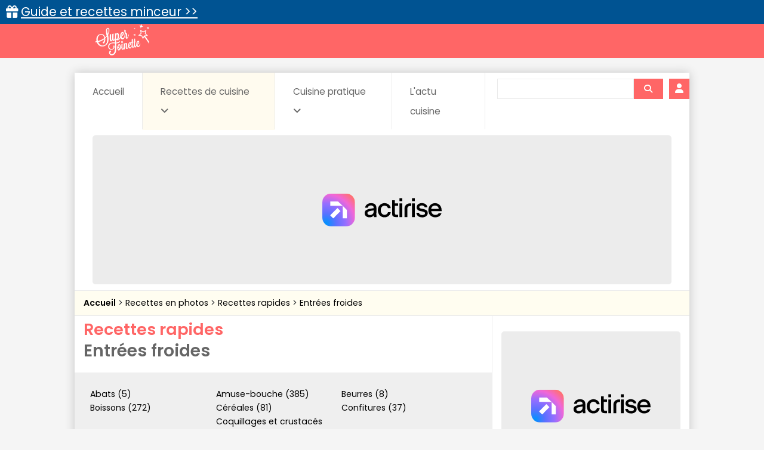

--- FILE ---
content_type: text/html; charset=utf-8
request_url: https://www.supertoinette.com/recettes/136/recettes-recettes-rapides/5814/entrees-froides?page=8
body_size: 11052
content:
<!DOCTYPE html>
<html lang="fr">
<head>
    <meta charset="utf-8">
    <meta http-equiv="content-language" content="fr"/>
    <meta http-equiv="X-UA-Compatible" content="IE=edge">
    <meta name="viewport" content="width=device-width, initial-scale=1">
    <meta name="p:domain_verify" content="1ddadfca6b0c2ee3d4c8fa4f012ba8f9"/>
    <meta name="robots" content="max-image-preview:large">

    <meta name="og:title" content="Recettes rapides et faciles : recettes entrées froides | Supertoinette"/>
<meta name="og:url" content="https://www.supertoinette.com/recettes/136/recettes-recettes-rapides/5814/entrees-froides"/>
    <meta name="og:description" content="Toutes les recettes de cuisine facile de Supertoinette, illustrées pas à pas, testées et garanties délicieuses" />
    <meta name="twitter:description" content="Toutes les recettes de cuisine facile de Supertoinette, illustrées pas à pas, testées et garanties délicieuses" />
<meta name="og:site_name" content="Supertoinette" />
<meta name="twitter:card" content="summary_large_image" />
<meta name="twitter:title" content="Recettes rapides et faciles : recettes entrées froides | Supertoinette" />
<meta name="twitter:site" content="Supertoinette">
<meta name="twitter:app:country" content="FR" />
<meta name="og:locale" content="fr_FR" />
            <meta name="description" content="Toutes les recettes de cuisine facile de Supertoinette, illustrées pas à pas, testées et garanties délicieuses"/>
        <title>Recettes rapides et faciles : recettes entrées froides | Supertoinette</title>

    <link rel="apple-touch-icon" sizes="57x57" href="/img/favicon/apple-icon-57x57.png">
    <link rel="apple-touch-icon" sizes="60x60" href="/img/favicon/apple-icon-60x60.png">
    <link rel="apple-touch-icon" sizes="72x72" href="/img/favicon/apple-icon-72x72.png">
    <link rel="apple-touch-icon" sizes="76x76" href="/img/favicon/apple-icon-76x76.png">
    <link rel="apple-touch-icon" sizes="114x114" href="/img/favicon/apple-icon-114x114.png">
    <link rel="apple-touch-icon" sizes="120x120" href="/img/favicon/apple-icon-120x120.png">
    <link rel="apple-touch-icon" sizes="144x144" href="/img/favicon/apple-icon-144x144.png">
    <link rel="apple-touch-icon" sizes="152x152" href="/img/favicon/apple-icon-152x152.png">
    <link rel="apple-touch-icon" sizes="180x180" href="/img/favicon/apple-icon-180x180.png">
    <link rel="icon" type="image/png" sizes="192x192" href="/img/favicon/android-icon-192x192.png">
    <link rel="icon" type="image/png" sizes="32x32" href="/img/favicon/favicon-32x32.png">
    <link rel="icon" type="image/png" sizes="96x96" href="/img/favicon/favicon-96x96.png">
    <link rel="icon" type="image/png" sizes="16x16" href="/img/favicon/favicon-16x16.png">
    <link rel="manifest" href="/manifest.json">
    <meta name="theme-color" content="#ff6666">

    <script src="/js/st.js?id=3295c37dd7369bd4840bcda333154f86" defer></script>
    <link href="/css/app.css?id=dd48a5ee2d12296a78bf3aa678b307c1" rel="stylesheet">

    <link rel="alternate" type="application/atom+xml" href="https://www.supertoinette.com/articles/actu-cuisine.xml" title="Supertoinette">
    <link rel="alternate" type="application/atom+xml" href="https://www.supertoinette.com/diaporama.xml" title="Supertoinette Diaporama">
    <link rel="alternate" type="application/atom+xml" href="https://www.supertoinette.com/feed.xml" title="Supertoinette">
    <link rel="alternate" type="application/atom+xml" href="https://www.supertoinette.com/trick.xml" title="Supertoinette">

                <meta name="robots" content="noindex, follow">
        <link rel="canonical" href="https://www.supertoinette.com/recettes/136/recettes-recettes-rapides/5814/entrees-froides">
        <script>
        const PAGE_TYPE = 'category';
    </script>
    <link rel="sitemap" type="application/xml" title="Sitemap" href="https://www.supertoinette.com/sitemap.xml">
    <!-- BEGIN FastCMP -->
<script>
  window.FAST_CMP_OPTIONS = {
    publisherName: 'Supertoinette',
    domainUid: '4b5dc894-d20f-5c98-a01a-b9918b5acdf8',
    countryCode: 'FR',
    policyUrl: 'https://www.supertoinette.com/infos/politique-de-protection-des-donnees-personnel',
    displaySynchronous: false,
    bootstrap: { excludedIABVendors: [], excludedGoogleVendors: [] },
    publisherLogo: function (c) { return c.createElement('img', { src: 'https://cdn.tagadamedia.com/media/fr/11/logo-supertoinette-couleur-11631.png', height: '40' }) },     
    translations: {
      fr: {
        buttons: {
          accept: 'Fermer et Accepter',
        }
      },
    },
  };
  (function(){var e={617:function(e){window.FAST_CMP_T0=Date.now();window.FAST_CMP_QUEUE={};window.FAST_CMP_QUEUE_ID=0;function a(){var e=Array.prototype.slice.call(arguments);if(!e.length)return Object.values(window.FAST_CMP_QUEUE);else if("ping"===e[0]){if("function"===typeof e[2])e[2]({cmpLoaded:false,cmpStatus:"stub",apiVersion:"2.0",cmpId:parseInt("388",10)})}else window.FAST_CMP_QUEUE[window.FAST_CMP_QUEUE_ID++]=e}e.exports={name:"light",handler:a}}};var a={};function t(r){var n=a[r];if(void 0!==n)return n.exports;var i=a[r]={exports:{}};e[r](i,i.exports,t);return i.exports}var r={};!function(){var e=t(617);var a="__tcfapiLocator";var r=window;var n=r;var i;function o(){var e=r.document;var t=!!r.frames[a];if(!t)if(e.body){var n=e.createElement("iframe");n.style.cssText="display:none";n.name=a;e.body.appendChild(n)}else setTimeout(o,5);return!t}function s(e){var a="string"===typeof e.data;var t={};if(a)try{t=JSON.parse(e.data)}catch(e){}else t=e.data;var r="object"===typeof t?t.__tcfapiCall:null;if(r)window.__tcfapi(r.command,r.version,(function(t,n){var i={__tcfapiReturn:{returnValue:t,success:n,callId:r.callId}};if(e&&e.source&&e.source.postMessage)e.source.postMessage(a?JSON.stringify(i):i,"*")}),r.parameter)}while(n){try{if(n.frames[a]){i=n;break}}catch(e){}if(n===r.top)break;n=n.parent}if("custom"!==r.FAST_CMP_HANDLER)if(!i){o();r.__tcfapi=e.handler;r.FAST_CMP_HANDLER=e.name;r.addEventListener("message",s,false)}else{r.__tcfapi=e.handler;r.FAST_CMP_HANDLER=e.name}}()})();
</script>
<script src="https://static.fastcmp.com/fast-cmp-stub.js" async="true" data-no-optimize="1"></script>
<!-- END FastCMP -->

<!-- BEGIN Viously -->
<script async id="xieg6Sie" src="https://cdn.viously.com/js/sdk/boot.js"></script>
<!-- END Viously -->

<!-- BEGIN Google Analytics -->
<script async src="https://www.googletagmanager.com/gtag/js?id=G-YT2D1X93LV"></script>
<script>
    window.dataLayer = window.dataLayer || [];
    function gtag(){dataLayer.push(arguments);}
    gtag('js', new Date());
    gtag('config', 'G-YT2D1X93LV');
</script>
<!-- END Google Analytics -->

<!-- BEGIN Actirise desktop -->
<script src="https://www.flashb.id/universal/cf54099b-4b7e-5649-a7a9-587489bc88de.js" async data-cfasync="false"></script>
  <script type="text/javascript" data-cfasync="false">
    window._hbdbrk = window._hbdbrk || [];
    window._hbdbrk.push(['_vars', {
      page_type: (typeof PAGE_TYPE === 'undefined' ? '' : PAGE_TYPE)
    }]);
  </script>
<style type="text/css">
div[data-actirise-slot="top-page"]{
 display: none;
 margin: 10px auto;
}
@media screen and (min-width: 770px){
 div[data-actirise-slot="top-page"].device-desktop{
  display: flex !important;
  width: 100%;
  min-height: 250px;
 }
}
div[data-actirise-slot="aside-desktop-atf"]{
 display: none;
 margin: 10px auto;
}
@media screen and (min-width: 770px){
 div[data-actirise-slot="aside-desktop-atf"].device-desktop{
  display: flex !important;
  width: 100%;
  min-height: 620px;
 }
}
</style>
<!-- END Actirise desktop -->

<!-- BEGIN Taboola (FastCMP) -->
<script>
  window._taboola = window._taboola || [];
  _taboola.push({article:'auto'});
  !function (e, f, u, i) {
    if (!document.getElementById(i)){
      e.async = 1;
      e.setAttribute('data-fast-cmp-src',u);
      e.setAttribute('data-fast-cmp-purposes-consent','1,3');
      e.setAttribute('data-fast-cmp-vendors-consent','42');
      e.id = i;
      f.parentNode.insertBefore(e, f);
    }
  }(document.createElement('script'),
    document.getElementsByTagName('script')[0],
    '//cdn.taboola.com/libtrc/supertoinetteforums/loader.js',
    'tb_loader_script');
  if(window.performance && typeof window.performance.mark == 'function')
  {window.performance.mark('tbl_ic');}
</script>
<!-- END Taboola (FastCMP) -->

<!-- BEGIN Ividence (FastCMP) -->
<script data-fast-cmp-src="https://itm.ivitrack.com/v1/tagadamedia-tag/itm.js" data-fast-cmp-purposes-consent="1,5"></script>
<!-- END Ividence (FastCMP) -->


</head>
<body id="top">


<div id="header-logo">
    <div>
        <a class="logo" href="https://www.supertoinette.com" title="Supertoinette, recettes de cuisine faciles">
            <img src="https://recette.supertoinette.com/logo-st.webp" width="90" height="50" alt="Recettes de cuisine faciles, simples et rapides : Supertoinette"/>
            <span>Supertoinette, recettes de cuisine faciles</span>
        </a>
        <ul>
            <li>
                <a href="#">☰</a>
            </li>
        </ul>
    </div>
</div>

<div id="content-wrapper"> 

    <!-- BEGIN Taboola (FastCMP) -->
<script>
    window._taboola = window._taboola || [];
  _taboola.push({flush: true});
</script>
<!-- END Taboola (FastCMP) -->



    <div id="site-content" class="container"> 
        <div class="lmp_banner">
    <i class="fas fa-gift"></i>
    <a href="https://www.supertoinette.com/form-lmp-sante" target="_blank" >
        Guide et recettes minceur &gt;&gt;
    </a>
</div>

<style>
    div.lmp_banner {
        background: #005392;
        color: #ffffff;
        padding: 5px 25px;
        margin: 0 -15px;
        position: fixed;
        top: 0;
        left: 0;
        right: 0;
        z-index: 11;
        font-size: 1.6em;
    }
    div.lmp_banner a {
        text-decoration: underline;
        color: #ffffff;
    }
    body{
        margin-top: 37px;
    }
    @media (max-width: 767px) {
        body{
            margin-top: 37px;
        }
        a.lmp_banner{
            font-size: 0.9em;
        }
        div#header-logo ul{
            top:48px;
        }
    }
</style>        <div id="main-inner">
            <div id="nav">
    <nav class="navbar navbar-expand-lg" id="page-header">
        <ul class="navbar-nav mr-auto">
            <li class="nav-item"><a href="https://www.supertoinette.com" class="nav-link ">Accueil</a></li>
            <li class="nav-item dropdown">
                <a href="#" class="nav-link active" data-toggle="dropdown">Recettes de cuisine <i class="fas fa-angle-down"></i></a>
                <div class="dropdown-menu">
                    <a class="dropdown-item" href="https://www.supertoinette.com/recettes-cuisine-photos">Recettes en photos</a>
                    <a class="dropdown-item" href="https://www.supertoinette.com/diaporamas-de-recettes-de-cuisine">Diaporamas de recettes</a>
                    <div class="dropdown-divider"></div>
                                            <a class="dropdown-item" href="/recettes/137/recettes-au-micro-ondes">Au micro-ondes</a>
                                            <a class="dropdown-item" href="/recettes/135/recettes-cuisine-dietetique">Cuisine diététique</a>
                                            <a class="dropdown-item" href="/recettes/138/recettes-la-cuisine-des-grand-meres">La cuisine des grand-mères</a>
                                            <a class="dropdown-item" href="/recettes/134/recettes-les-grands-classiques">Les grands classiques</a>
                                            <a class="dropdown-item" href="/recettes/133/recettes-pour-debutants">Pour débutants</a>
                                            <a class="dropdown-item" href="/recettes/7024/recettes-recettes-elaborees">Recettes élaborées</a>
                                            <a class="dropdown-item" href="/recettes/136/recettes-recettes-rapides">Recettes rapides</a>
                                            <a class="dropdown-item" href="/recettes/3472/recettes-recettes-sans-gluten">Recettes sans gluten</a>
                                            <a class="dropdown-item" href="/recettes/66/recettes-recettes-vegetariennes">Recettes végétariennes</a>
                                            <a class="dropdown-item" href="/recettes/72/recettes-automne">Recettes Automne</a>
                                            <a class="dropdown-item" href="/recettes/73/recettes-hiver">Recettes Hiver</a>
                                            <a class="dropdown-item" href="/recettes/71/recettes-printemps">Recettes Printemps</a>
                                            <a class="dropdown-item" href="/recettes/70/recettes-ete">Recettes Été</a>
                                    </div>
            </li>
            <li class="nav-item dropdown" data-skip-responsive="true">
                <a href="#" class="nav-link " data-toggle="dropdown">Cuisine pratique <i class="fas fa-angle-down"></i></a>
                <div class="dropdown-menu">
                    <a class="dropdown-item" href="https://www.supertoinette.com/fiche-cuisine">Fiches de cuisine</a>
                    <a class="dropdown-item" href="https://www.supertoinette.com/trucs-astuces-cuisine">Trucs et astuces</a>
                    <a class="dropdown-item" href="https://www.supertoinette.com/glossaire-cuisine">Glossaire de cuisine</a>
                    <a class="dropdown-item" href="https://www.supertoinette.com/mesures-equivalences-culinaires.html">Mesures et équivalences</a>
                    <a class="dropdown-item" href="https://www.supertoinette.com/accords-mets-vins">Accords mets-vins</a>
                </div>
            </li>
                        <li class="nav-item"><a href="https://www.supertoinette.com/magazine/actu-cuisine" class="nav-link ">L&#039;actu cuisine</a></li>
                        <li>
                <div id="search">
                    <div class="searchbar">
    <form action="https://www.supertoinette.com/liste-recettes">
        <div class="input-group">
            <input type="text" class="form-control" name="q" value="">
            <div class="input-group-append">
                <button type="submit" class="btn btn-sm" aria-label="Rechercher">
                    <i class="fas fa-search"></i>
                </button>
            </div>
        </div>
    </form>
</div>                </div>
            </li>
            <li>
                                    <a href="https://www.supertoinette.com/login" class="btn btn-login"><i class="fa fa-user"></i> <span>Connexion</span></a>
                            </li>
        </ul>
    </nav>
</div>
<div class="clearfix"></div>
            <!-- BEGIN Actirise desktop -->
<div data-actirise-slot="top-page" class="device-desktop ads"></div>
<!-- END Actirise desktop -->



                            <ul id="breadcrumb">
                    <li>
                        <a href="/">
                            <strong>Accueil</strong>
                        </a>
                    </li>
                                            <li>
                            <a href="https://www.supertoinette.com/recettes-cuisine-photos">
                                Recettes en photos
                            </a>
                        </li>
                                            <li>
                            <a href="https://www.supertoinette.com/recettes/136/recettes-recettes-rapides">
                                Recettes rapides
                            </a>
                        </li>
                                            <li>
                            <a href="https://www.supertoinette.com/recettes/136/recettes-recettes-rapides/5814/entrees-froides">
                                Entrées froides
                            </a>
                        </li>
                                    </ul>
            
            <div class="main-inner-col">
                <div class="row">
                        <div class="col-md-9 left pt-2">
        
    <div id="recipeList">

        <h1>Recettes rapides</h1>
                    <h2>Entrées froides</h2>
        
        
                    <div id="recipeAttr" class="mb-3">
                <ul>
                                            <li>
                            <a href="https://www.supertoinette.com/recettes/136/recettes-recettes-rapides/98/abats">
                                Abats (5)
                            </a>
                        </li>
                                            <li>
                            <a href="https://www.supertoinette.com/recettes/136/recettes-recettes-rapides/93/amuse-bouche">
                                Amuse-bouche (385)
                            </a>
                        </li>
                                            <li>
                            <a href="https://www.supertoinette.com/recettes/136/recettes-recettes-rapides/5987/beurres">
                                Beurres (8)
                            </a>
                        </li>
                                            <li>
                            <a href="https://www.supertoinette.com/recettes/136/recettes-recettes-rapides/92/boissons">
                                Boissons (272)
                            </a>
                        </li>
                                            <li>
                            <a href="https://www.supertoinette.com/recettes/136/recettes-recettes-rapides/9776/cereales">
                                Céréales (81)
                            </a>
                        </li>
                                            <li>
                            <a href="https://www.supertoinette.com/recettes/136/recettes-recettes-rapides/105/confitures">
                                Confitures (37)
                            </a>
                        </li>
                                            <li>
                            <a href="https://www.supertoinette.com/recettes/136/recettes-recettes-rapides/104/conserves">
                                Conserves (23)
                            </a>
                        </li>
                                            <li>
                            <a href="https://www.supertoinette.com/recettes/136/recettes-recettes-rapides/6014/coquillages-et-crustaces">
                                Coquillages et crustacés (128)
                            </a>
                        </li>
                                            <li>
                            <a href="https://www.supertoinette.com/recettes/136/recettes-recettes-rapides/5988/coulis">
                                Coulis (14)
                            </a>
                        </li>
                                            <li>
                            <a href="https://www.supertoinette.com/recettes/136/recettes-recettes-rapides/107/desserts">
                                Desserts (2506)
                            </a>
                        </li>
                                            <li>
                            <a href="https://www.supertoinette.com/recettes/136/recettes-recettes-rapides/108/entrees-salades">
                                Entrées &amp; salades (678)
                            </a>
                        </li>
                                            <li>
                            <a href="https://www.supertoinette.com/recettes/136/recettes-recettes-rapides/5815/entrees-chaudes">
                                Entrées chaudes (860)
                            </a>
                        </li>
                                            <li>
                            <a href="https://www.supertoinette.com/recettes/136/recettes-recettes-rapides/5814/entrees-froides">
                                Entrées froides (373)
                            </a>
                        </li>
                                            <li>
                            <a href="https://www.supertoinette.com/recettes/136/recettes-recettes-rapides/102/fromages">
                                Fromages (205)
                            </a>
                        </li>
                                            <li>
                            <a href="https://www.supertoinette.com/recettes/136/recettes-recettes-rapides/100/legumes">
                                Légumes (1307)
                            </a>
                        </li>
                                            <li>
                            <a href="https://www.supertoinette.com/recettes/136/recettes-recettes-rapides/103/oeufs">
                                Oeufs  (198)
                            </a>
                        </li>
                                            <li>
                            <a href="https://www.supertoinette.com/recettes/136/recettes-recettes-rapides/106/pains-pates">
                                Pains &amp; pâtes (267)
                            </a>
                        </li>
                                            <li>
                            <a href="https://www.supertoinette.com/recettes/136/recettes-recettes-rapides/101/pates-alimentaires">
                                Pâtes alimentaires (340)
                            </a>
                        </li>
                                            <li>
                            <a href="https://www.supertoinette.com/recettes/136/recettes-recettes-rapides/95/poissons">
                                Poissons (476)
                            </a>
                        </li>
                                            <li>
                            <a href="https://www.supertoinette.com/recettes/136/recettes-recettes-rapides/10309/salees">
                                salées (19)
                            </a>
                        </li>
                                            <li>
                            <a href="https://www.supertoinette.com/recettes/136/recettes-recettes-rapides/94/sauces">
                                Sauces (215)
                            </a>
                        </li>
                                            <li>
                            <a href="https://www.supertoinette.com/recettes/136/recettes-recettes-rapides/91/soupes-potages">
                                Soupes &amp; potages (309)
                            </a>
                        </li>
                                            <li>
                            <a href="https://www.supertoinette.com/recettes/136/recettes-recettes-rapides/10310/sucrees">
                                sucrées (7)
                            </a>
                        </li>
                                            <li>
                            <a href="https://www.supertoinette.com/recettes/136/recettes-recettes-rapides/6355/viandes">
                                Viandes (763)
                            </a>
                        </li>
                                            <li>
                            <a href="https://www.supertoinette.com/recettes/136/recettes-recettes-rapides/9130/vins-et-alcools">
                                Vins et Alcools (5)
                            </a>
                        </li>
                                            <li>
                            <a href="https://www.supertoinette.com/recettes/136/recettes-recettes-rapides/99/volailles-et-gibiers">
                                Volailles et gibiers (230)
                            </a>
                        </li>
                                    </ul>
            </div>
        
                                    <div class="row mb-4">
                    <div class="col-md-5">
                        <a href="https://www.supertoinette.com/recette/4575/tartines-de-fromage-frais-a-la-figue-et-au-miel.html">
                            <picture>
            <source type="image/webp"
                    srcset="https://recette.supertoinette.com/new/2018-07/tartines-fromage-figue-miel-3cyg-400.webp"
                    media="(max-width: 479px)" />
            <source type="image/webp"
                    srcset="https://recette.supertoinette.com/new/2018-07/tartines-fromage-figue-miel-3cyg-800.webp"
                    media="(min-width: 480px)" />
            <img class="b-lazy img-fluid w-100 mb-2 mb-md-0" data-src="https://recette.supertoinette.com/new/2018-07/tartines-fromage-figue-miel-3cyg-800.webp" alt="Tartines de fromage frais à la figue et au miel" width="800" height="457" />
        </picture>
                        </a>
                    </div>
                    <div class="col-md-7 pl-md-0">
                        <h3><a href="https://www.supertoinette.com/recette/4575/tartines-de-fromage-frais-a-la-figue-et-au-miel.html">Tartines de fromage frais à la figue et au miel</a></h3>
                        <p class="mb-1">Des tartines sucrées salées pour une entrée savoureuse. </p>
                        <ul class="list-inline recipeProp">
                            <li class="list-inline-item p-0"><i class="fas fa-utensils"></i> Recette facile</li>
                            <li class="list-inline-item p-0"><i class="far fa-clock"></i> Temps total : 15 min</li>
                        </ul>
                    </div>
                </div>
                            <div class="row mb-4">
                    <div class="col-md-5">
                        <a href="https://www.supertoinette.com/recette/4574/taboule-aux-legumes.html">
                            <picture>
            <source type="image/webp"
                    srcset="https://recette.supertoinette.com/new/2018-07/taboule-legumes-7fln-400.webp"
                    media="(max-width: 479px)" />
            <source type="image/webp"
                    srcset="https://recette.supertoinette.com/new/2018-07/taboule-legumes-7fln-800.webp"
                    media="(min-width: 480px)" />
            <img class="b-lazy img-fluid w-100 mb-2 mb-md-0" data-src="https://recette.supertoinette.com/new/2018-07/taboule-legumes-7fln-800.webp" alt="Taboulé aux légumes" width="800" height="457" />
        </picture>
                        </a>
                    </div>
                    <div class="col-md-7 pl-md-0">
                        <h3><a href="https://www.supertoinette.com/recette/4574/taboule-aux-legumes.html">Taboulé aux légumes</a></h3>
                        <p class="mb-1">Un taboulé avec de bons légumes d&#039;été !</p>
                        <ul class="list-inline recipeProp">
                            <li class="list-inline-item p-0"><i class="fas fa-utensils"></i> Recette facile</li>
                            <li class="list-inline-item p-0"><i class="far fa-clock"></i> Temps total : 20 min</li>
                        </ul>
                    </div>
                </div>
                            <div class="row mb-4">
                    <div class="col-md-5">
                        <a href="https://www.supertoinette.com/recette/4573/salade-de-concombre-au-yaourt.html">
                            <picture>
            <source type="image/webp"
                    srcset="https://recette.supertoinette.com/new/2018-07/salade-concombre-yaourt-fskl-400.webp"
                    media="(max-width: 479px)" />
            <source type="image/webp"
                    srcset="https://recette.supertoinette.com/new/2018-07/salade-concombre-yaourt-fskl-800.webp"
                    media="(min-width: 480px)" />
            <img class="b-lazy img-fluid w-100 mb-2 mb-md-0" data-src="https://recette.supertoinette.com/new/2018-07/salade-concombre-yaourt-fskl-800.webp" alt="Salade de concombre au yaourt" width="800" height="457" />
        </picture>
                        </a>
                    </div>
                    <div class="col-md-7 pl-md-0">
                        <h3><a href="https://www.supertoinette.com/recette/4573/salade-de-concombre-au-yaourt.html">Salade de concombre au yaourt</a></h3>
                        <p class="mb-1">Une entrée fraîche pour un repas d&#039;été léger. </p>
                        <ul class="list-inline recipeProp">
                            <li class="list-inline-item p-0"><i class="fas fa-utensils"></i> Recette facile</li>
                            <li class="list-inline-item p-0"><i class="far fa-clock"></i> Temps total : 10 min</li>
                        </ul>
                    </div>
                </div>
                            <div class="row mb-4">
                    <div class="col-md-5">
                        <a href="https://www.supertoinette.com/recette/4567/gaspacho-de-tomates-et-fraises.html">
                            <picture>
            <source type="image/webp"
                    srcset="https://recette.supertoinette.com/new/2018-07/gaspachotomatefraise-mjmh-400.webp"
                    media="(max-width: 479px)" />
            <source type="image/webp"
                    srcset="https://recette.supertoinette.com/new/2018-07/gaspachotomatefraise-mjmh-800.webp"
                    media="(min-width: 480px)" />
            <img class="b-lazy img-fluid w-100 mb-2 mb-md-0" data-src="https://recette.supertoinette.com/new/2018-07/gaspachotomatefraise-mjmh-800.webp" alt="Gaspacho de tomates et fraises" width="800" height="457" />
        </picture>
                        </a>
                    </div>
                    <div class="col-md-7 pl-md-0">
                        <h3><a href="https://www.supertoinette.com/recette/4567/gaspacho-de-tomates-et-fraises.html">Gaspacho de tomates et fraises</a></h3>
                        <p class="mb-1">Une recette rafraîchissante !</p>
                        <ul class="list-inline recipeProp">
                            <li class="list-inline-item p-0"><i class="fas fa-utensils"></i> Recette facile</li>
                            <li class="list-inline-item p-0"><i class="far fa-clock"></i> Temps total : 20 min</li>
                        </ul>
                    </div>
                </div>
                            <div class="row mb-4">
                    <div class="col-md-5">
                        <a href="https://www.supertoinette.com/recette/4562/peches-au-thon.html">
                            <picture>
            <source type="image/webp"
                    srcset="https://recette.supertoinette.com/new/2018-07/pechesthon-wvme-400.webp"
                    media="(max-width: 479px)" />
            <source type="image/webp"
                    srcset="https://recette.supertoinette.com/new/2018-07/pechesthon-wvme-800.webp"
                    media="(min-width: 480px)" />
            <img class="b-lazy img-fluid w-100 mb-2 mb-md-0" data-src="https://recette.supertoinette.com/new/2018-07/pechesthon-wvme-800.webp" alt="Pêches au thon" width="800" height="457" />
        </picture>
                        </a>
                    </div>
                    <div class="col-md-7 pl-md-0">
                        <h3><a href="https://www.supertoinette.com/recette/4562/peches-au-thon.html">Pêches au thon</a></h3>
                        <p class="mb-1">Une entrée originale mais si rafraîchissante !</p>
                        <ul class="list-inline recipeProp">
                            <li class="list-inline-item p-0"><i class="fas fa-utensils"></i> Recette facile</li>
                            <li class="list-inline-item p-0"><i class="far fa-clock"></i> Temps total : 30 min</li>
                        </ul>
                    </div>
                </div>
                            <div class="row mb-4">
                    <div class="col-md-5">
                        <a href="https://www.supertoinette.com/recette/4549/taboule-au-poulet-et-poivrons.html">
                            <picture>
            <source type="image/webp"
                    srcset="https://recette.supertoinette.com/new/2018-07/couscouspouletpoivrons-g4cs-400.webp"
                    media="(max-width: 479px)" />
            <source type="image/webp"
                    srcset="https://recette.supertoinette.com/new/2018-07/couscouspouletpoivrons-g4cs-800.webp"
                    media="(min-width: 480px)" />
            <img class="b-lazy img-fluid w-100 mb-2 mb-md-0" data-src="https://recette.supertoinette.com/new/2018-07/couscouspouletpoivrons-g4cs-800.webp" alt="Taboulé au poulet et poivrons" width="800" height="457" />
        </picture>
                        </a>
                    </div>
                    <div class="col-md-7 pl-md-0">
                        <h3><a href="https://www.supertoinette.com/recette/4549/taboule-au-poulet-et-poivrons.html">Taboulé au poulet et poivrons</a></h3>
                        <p class="mb-1">Mettez vos ingrédients préférés dans le taboulé !</p>
                        <ul class="list-inline recipeProp">
                            <li class="list-inline-item p-0"><i class="fas fa-utensils"></i> Recette facile</li>
                            <li class="list-inline-item p-0"><i class="far fa-clock"></i> Temps total : 35 min</li>
                        </ul>
                    </div>
                </div>
                            <div class="row mb-4">
                    <div class="col-md-5">
                        <a href="https://www.supertoinette.com/recette/4538/tartare-d-avocat-et-tomate.html">
                            <picture>
            <source type="image/webp"
                    srcset="https://recette.supertoinette.com/new/2018-07/tartaretomateavocat-xubv-400.webp"
                    media="(max-width: 479px)" />
            <source type="image/webp"
                    srcset="https://recette.supertoinette.com/new/2018-07/tartaretomateavocat-xubv-800.webp"
                    media="(min-width: 480px)" />
            <img class="b-lazy img-fluid w-100 mb-2 mb-md-0" data-src="https://recette.supertoinette.com/new/2018-07/tartaretomateavocat-xubv-800.webp" alt="Tartare d'avocat et tomate" width="800" height="457" />
        </picture>
                        </a>
                    </div>
                    <div class="col-md-7 pl-md-0">
                        <h3><a href="https://www.supertoinette.com/recette/4538/tartare-d-avocat-et-tomate.html">Tartare d&#039;avocat et tomate</a></h3>
                        <p class="mb-1">Un tartare de fruits original !</p>
                        <ul class="list-inline recipeProp">
                            <li class="list-inline-item p-0"><i class="fas fa-utensils"></i> Recette facile</li>
                            <li class="list-inline-item p-0"><i class="far fa-clock"></i> Temps total : 31 min</li>
                        </ul>
                    </div>
                </div>
                            <div class="row mb-4">
                    <div class="col-md-5">
                        <a href="https://www.supertoinette.com/recette/4535/gaspacho-de-melon.html">
                            <picture>
            <source type="image/webp"
                    srcset="https://recette.supertoinette.com/new/2018-07/gaspachomelon-bewk-400.webp"
                    media="(max-width: 479px)" />
            <source type="image/webp"
                    srcset="https://recette.supertoinette.com/new/2018-07/gaspachomelon-bewk-800.webp"
                    media="(min-width: 480px)" />
            <img class="b-lazy img-fluid w-100 mb-2 mb-md-0" data-src="https://recette.supertoinette.com/new/2018-07/gaspachomelon-bewk-800.webp" alt="Gaspacho de melon" width="800" height="457" />
        </picture>
                        </a>
                    </div>
                    <div class="col-md-7 pl-md-0">
                        <h3><a href="https://www.supertoinette.com/recette/4535/gaspacho-de-melon.html">Gaspacho de melon</a></h3>
                        <p class="mb-1">Laissez-vous tenter par un succulent gaspacho !</p>
                        <ul class="list-inline recipeProp">
                            <li class="list-inline-item p-0"><i class="fas fa-utensils"></i> Recette facile</li>
                            <li class="list-inline-item p-0"><i class="far fa-clock"></i> Temps total : 5 min</li>
                        </ul>
                    </div>
                </div>
                            <div class="row mb-4">
                    <div class="col-md-5">
                        <a href="https://www.supertoinette.com/recette/4521/brochettes-de-melon-au-jambon-cru.html">
                            <picture>
            <source type="image/webp"
                    srcset="https://recette.supertoinette.com/new/2018-07/brochettes-melon-jambon-cru-sxzm-400.webp"
                    media="(max-width: 479px)" />
            <source type="image/webp"
                    srcset="https://recette.supertoinette.com/new/2018-07/brochettes-melon-jambon-cru-sxzm-800.webp"
                    media="(min-width: 480px)" />
            <img class="b-lazy img-fluid w-100 mb-2 mb-md-0" data-src="https://recette.supertoinette.com/new/2018-07/brochettes-melon-jambon-cru-sxzm-800.webp" alt="Brochettes de melon au jambon cru" width="800" height="457" />
        </picture>
                        </a>
                    </div>
                    <div class="col-md-7 pl-md-0">
                        <h3><a href="https://www.supertoinette.com/recette/4521/brochettes-de-melon-au-jambon-cru.html">Brochettes de melon au jambon cru</a></h3>
                        <p class="mb-1">De petites brochettes rafraîchissantes idéales pour l&#039;apéritif.</p>
                        <ul class="list-inline recipeProp">
                            <li class="list-inline-item p-0"><i class="fas fa-utensils"></i> Recette facile</li>
                            <li class="list-inline-item p-0"><i class="far fa-clock"></i> Temps total : 5 min</li>
                        </ul>
                    </div>
                </div>
                            <div class="row mb-4">
                    <div class="col-md-5">
                        <a href="https://www.supertoinette.com/recette/4508/salade-d-avocat-tomates-cerise-et-mozzarella.html">
                            <picture>
            <source type="image/webp"
                    srcset="https://recette.supertoinette.com/new/2018-07/saladeavocattomatemozza-8bxh-400.webp"
                    media="(max-width: 479px)" />
            <source type="image/webp"
                    srcset="https://recette.supertoinette.com/new/2018-07/saladeavocattomatemozza-8bxh-800.webp"
                    media="(min-width: 480px)" />
            <img class="b-lazy img-fluid w-100 mb-2 mb-md-0" data-src="https://recette.supertoinette.com/new/2018-07/saladeavocattomatemozza-8bxh-800.webp" alt="Salade d'avocat, tomates cerise et mozzarella" width="800" height="457" />
        </picture>
                        </a>
                    </div>
                    <div class="col-md-7 pl-md-0">
                        <h3><a href="https://www.supertoinette.com/recette/4508/salade-d-avocat-tomates-cerise-et-mozzarella.html">Salade d&#039;avocat, tomates cerise et mozzarella</a></h3>
                        <p class="mb-1">Une petite salade ultra fraîche !</p>
                        <ul class="list-inline recipeProp">
                            <li class="list-inline-item p-0"><i class="fas fa-utensils"></i> Recette facile</li>
                            <li class="list-inline-item p-0"><i class="far fa-clock"></i> Temps total : 15 min</li>
                        </ul>
                    </div>
                </div>
                            <div class="row mb-4">
                    <div class="col-md-5">
                        <a href="https://www.supertoinette.com/recette/4500/salade-de-lentilles-et-crudites.html">
                            <picture>
            <source type="image/webp"
                    srcset="https://recette.supertoinette.com/new/2018-07/saladelentilleslegumes-ikdz-400.webp"
                    media="(max-width: 479px)" />
            <source type="image/webp"
                    srcset="https://recette.supertoinette.com/new/2018-07/saladelentilleslegumes-ikdz-800.webp"
                    media="(min-width: 480px)" />
            <img class="b-lazy img-fluid w-100 mb-2 mb-md-0" data-src="https://recette.supertoinette.com/new/2018-07/saladelentilleslegumes-ikdz-800.webp" alt="Salade de lentilles et crudités" width="800" height="457" />
        </picture>
                        </a>
                    </div>
                    <div class="col-md-7 pl-md-0">
                        <h3><a href="https://www.supertoinette.com/recette/4500/salade-de-lentilles-et-crudites.html">Salade de lentilles et crudités</a></h3>
                        <p class="mb-1">Une petite salade healthy à déguster en entrée !</p>
                        <ul class="list-inline recipeProp">
                            <li class="list-inline-item p-0"><i class="fas fa-utensils"></i> Recette facile</li>
                            <li class="list-inline-item p-0"><i class="far fa-clock"></i> Temps total : 45 min</li>
                        </ul>
                    </div>
                </div>
                            <div class="row mb-4">
                    <div class="col-md-5">
                        <a href="https://www.supertoinette.com/recette/4577/toasts-de-foie-gras-et-figue-fraiche.html">
                            <picture>
            <source type="image/webp"
                    srcset="https://recette.supertoinette.com/new/2018-07/toasts-foie-gras-figue-mwvx-400.webp"
                    media="(max-width: 479px)" />
            <source type="image/webp"
                    srcset="https://recette.supertoinette.com/new/2018-07/toasts-foie-gras-figue-mwvx-800.webp"
                    media="(min-width: 480px)" />
            <img class="b-lazy img-fluid w-100 mb-2 mb-md-0" data-src="https://recette.supertoinette.com/new/2018-07/toasts-foie-gras-figue-mwvx-800.webp" alt="Toasts de foie gras et figue fraîche" width="800" height="457" />
        </picture>
                        </a>
                    </div>
                    <div class="col-md-7 pl-md-0">
                        <h3><a href="https://www.supertoinette.com/recette/4577/toasts-de-foie-gras-et-figue-fraiche.html">Toasts de foie gras et figue fraîche</a></h3>
                        <p class="mb-1">Le mariage du foie gras et de la figue sur de délicieux toasts ! </p>
                        <ul class="list-inline recipeProp">
                            <li class="list-inline-item p-0"><i class="fas fa-utensils"></i> Recette facile</li>
                            <li class="list-inline-item p-0"><i class="far fa-clock"></i> Temps total : 15 min</li>
                        </ul>
                    </div>
                </div>
                            <div class="row mb-4">
                    <div class="col-md-5">
                        <a href="https://www.supertoinette.com/recette/4445/tartare-de-concombre-et-saumon-fume.html">
                            <picture>
            <source type="image/webp"
                    srcset="https://recette.supertoinette.com/new/2018-06/saumonconcombretartare-5urc-400.webp"
                    media="(max-width: 479px)" />
            <source type="image/webp"
                    srcset="https://recette.supertoinette.com/new/2018-06/saumonconcombretartare-5urc-800.webp"
                    media="(min-width: 480px)" />
            <img class="b-lazy img-fluid w-100 mb-2 mb-md-0" data-src="https://recette.supertoinette.com/new/2018-06/saumonconcombretartare-5urc-800.webp" alt="Tartare de concombre et saumon fumé" width="800" height="457" />
        </picture>
                        </a>
                    </div>
                    <div class="col-md-7 pl-md-0">
                        <h3><a href="https://www.supertoinette.com/recette/4445/tartare-de-concombre-et-saumon-fume.html">Tartare de concombre et saumon fumé</a></h3>
                        <p class="mb-1">Un tartare fraîcheur comme on les aime !</p>
                        <ul class="list-inline recipeProp">
                            <li class="list-inline-item p-0"><i class="fas fa-utensils"></i> Recette facile</li>
                            <li class="list-inline-item p-0"><i class="far fa-clock"></i> Temps total : 1 h 30 min</li>
                        </ul>
                    </div>
                </div>
                            <div class="row mb-4">
                    <div class="col-md-5">
                        <a href="https://www.supertoinette.com/recette/4438/croquettes-de-chou-fleur-au-parmesan.html">
                            <picture>
            <source type="image/webp"
                    srcset="https://recette.supertoinette.com/new/2018-06/croquetteschoufleurparmesan-boxe-400.webp"
                    media="(max-width: 479px)" />
            <source type="image/webp"
                    srcset="https://recette.supertoinette.com/new/2018-06/croquetteschoufleurparmesan-boxe-800.webp"
                    media="(min-width: 480px)" />
            <img class="b-lazy img-fluid w-100 mb-2 mb-md-0" data-src="https://recette.supertoinette.com/new/2018-06/croquetteschoufleurparmesan-boxe-800.webp" alt="Croquettes de chou-fleur au parmesan" width="800" height="457" />
        </picture>
                        </a>
                    </div>
                    <div class="col-md-7 pl-md-0">
                        <h3><a href="https://www.supertoinette.com/recette/4438/croquettes-de-chou-fleur-au-parmesan.html">Croquettes de chou-fleur au parmesan</a></h3>
                        <p class="mb-1">Des croquettes faciles à réaliser !</p>
                        <ul class="list-inline recipeProp">
                            <li class="list-inline-item p-0"><i class="fas fa-utensils"></i> Recette facile</li>
                            <li class="list-inline-item p-0"><i class="far fa-clock"></i> Temps total : 60 min</li>
                        </ul>
                    </div>
                </div>
                            <div class="row mb-4">
                    <div class="col-md-5">
                        <a href="https://www.supertoinette.com/recette/4415/tartine-a-l-avocat-et-au-saumon.html">
                            <picture>
            <source type="image/webp"
                    srcset="https://recette.supertoinette.com/new/2018-06/tartineavocatsaumonoignon-jn5j-400.webp"
                    media="(max-width: 479px)" />
            <source type="image/webp"
                    srcset="https://recette.supertoinette.com/new/2018-06/tartineavocatsaumonoignon-jn5j-800.webp"
                    media="(min-width: 480px)" />
            <img class="b-lazy img-fluid w-100 mb-2 mb-md-0" data-src="https://recette.supertoinette.com/new/2018-06/tartineavocatsaumonoignon-jn5j-800.webp" alt="Tartine à l'avocat et au saumon" width="800" height="457" />
        </picture>
                        </a>
                    </div>
                    <div class="col-md-7 pl-md-0">
                        <h3><a href="https://www.supertoinette.com/recette/4415/tartine-a-l-avocat-et-au-saumon.html">Tartine à l&#039;avocat et au saumon</a></h3>
                        <p class="mb-1">Une tartine pleine de fraîcheur !</p>
                        <ul class="list-inline recipeProp">
                            <li class="list-inline-item p-0"><i class="fas fa-utensils"></i> Recette facile</li>
                            <li class="list-inline-item p-0"><i class="far fa-clock"></i> Temps total : 10 min</li>
                        </ul>
                    </div>
                </div>
                            <div class="row mb-4">
                    <div class="col-md-5">
                        <a href="https://www.supertoinette.com/recette/4390/carpaccio-de-saint-jacques-au-citron-vert.html">
                            <picture>
            <source type="image/webp"
                    srcset="https://recette.supertoinette.com/new/2018-06/carpacciostjacques-stiq-400.webp"
                    media="(max-width: 479px)" />
            <source type="image/webp"
                    srcset="https://recette.supertoinette.com/new/2018-06/carpacciostjacques-stiq-800.webp"
                    media="(min-width: 480px)" />
            <img class="b-lazy img-fluid w-100 mb-2 mb-md-0" data-src="https://recette.supertoinette.com/new/2018-06/carpacciostjacques-stiq-800.webp" alt="Carpaccio de Saint-Jacques au citron vert" width="800" height="457" />
        </picture>
                        </a>
                    </div>
                    <div class="col-md-7 pl-md-0">
                        <h3><a href="https://www.supertoinette.com/recette/4390/carpaccio-de-saint-jacques-au-citron-vert.html">Carpaccio de Saint-Jacques au citron vert</a></h3>
                        <p class="mb-1">Un délice !</p>
                        <ul class="list-inline recipeProp">
                            <li class="list-inline-item p-0"><i class="fas fa-utensils"></i> Recette facile</li>
                            <li class="list-inline-item p-0"><i class="far fa-clock"></i> Temps total : 20 min</li>
                        </ul>
                    </div>
                </div>
                            <div class="row mb-4">
                    <div class="col-md-5">
                        <a href="https://www.supertoinette.com/recette/4373/salade-de-tomates-et-burrata.html">
                            <picture>
            <source type="image/webp"
                    srcset="https://recette.supertoinette.com/new/2018-05/saladetomateburrata-6gwn-400.webp"
                    media="(max-width: 479px)" />
            <source type="image/webp"
                    srcset="https://recette.supertoinette.com/new/2018-05/saladetomateburrata-6gwn-800.webp"
                    media="(min-width: 480px)" />
            <img class="b-lazy img-fluid w-100 mb-2 mb-md-0" data-src="https://recette.supertoinette.com/new/2018-05/saladetomateburrata-6gwn-800.webp" alt="Salade de tomates et burrata" width="800" height="457" />
        </picture>
                        </a>
                    </div>
                    <div class="col-md-7 pl-md-0">
                        <h3><a href="https://www.supertoinette.com/recette/4373/salade-de-tomates-et-burrata.html">Salade de tomates et burrata</a></h3>
                        <p class="mb-1">Une recette pleine de fraîcheur !</p>
                        <ul class="list-inline recipeProp">
                            <li class="list-inline-item p-0"><i class="fas fa-utensils"></i> Recette facile</li>
                            <li class="list-inline-item p-0"><i class="far fa-clock"></i> Temps total : 10 min</li>
                        </ul>
                    </div>
                </div>
                            <div class="row mb-4">
                    <div class="col-md-5">
                        <a href="https://www.supertoinette.com/recette/4362/avocats-farcis-au-thon.html">
                            <picture>
            <source type="image/webp"
                    srcset="https://recette.supertoinette.com/new/2018-05/avocatsfarcisthon-xcrv-400.webp"
                    media="(max-width: 479px)" />
            <source type="image/webp"
                    srcset="https://recette.supertoinette.com/new/2018-05/avocatsfarcisthon-xcrv-800.webp"
                    media="(min-width: 480px)" />
            <img class="b-lazy img-fluid w-100 mb-2 mb-md-0" data-src="https://recette.supertoinette.com/new/2018-05/avocatsfarcisthon-xcrv-800.webp" alt="Avocats farcis au thon" width="800" height="457" />
        </picture>
                        </a>
                    </div>
                    <div class="col-md-7 pl-md-0">
                        <h3><a href="https://www.supertoinette.com/recette/4362/avocats-farcis-au-thon.html">Avocats farcis au thon</a></h3>
                        <p class="mb-1">Un délice !</p>
                        <ul class="list-inline recipeProp">
                            <li class="list-inline-item p-0"><i class="fas fa-utensils"></i> Recette facile</li>
                            <li class="list-inline-item p-0"><i class="far fa-clock"></i> Temps total : 15 min</li>
                        </ul>
                    </div>
                </div>
                            <div class="row mb-4">
                    <div class="col-md-5">
                        <a href="https://www.supertoinette.com/recette/4346/asperges-vertes-a-la-sauce-hollandaise.html">
                            <picture>
            <source type="image/webp"
                    srcset="https://recette.supertoinette.com/new/2018-05/aspergessaucehollandaise-zras-400.webp"
                    media="(max-width: 479px)" />
            <source type="image/webp"
                    srcset="https://recette.supertoinette.com/new/2018-05/aspergessaucehollandaise-zras-800.webp"
                    media="(min-width: 480px)" />
            <img class="b-lazy img-fluid w-100 mb-2 mb-md-0" data-src="https://recette.supertoinette.com/new/2018-05/aspergessaucehollandaise-zras-800.webp" alt="Asperges vertes à la sauce hollandaise" width="800" height="457" />
        </picture>
                        </a>
                    </div>
                    <div class="col-md-7 pl-md-0">
                        <h3><a href="https://www.supertoinette.com/recette/4346/asperges-vertes-a-la-sauce-hollandaise.html">Asperges vertes à la sauce hollandaise</a></h3>
                        <p class="mb-1">Une entrée que vous ne pourrez pas refuser !</p>
                        <ul class="list-inline recipeProp">
                            <li class="list-inline-item p-0"><i class="fas fa-utensils"></i> Recette facile</li>
                            <li class="list-inline-item p-0"><i class="far fa-clock"></i> Temps total : 36 min</li>
                        </ul>
                    </div>
                </div>
                            <div class="row mb-4">
                    <div class="col-md-5">
                        <a href="https://www.supertoinette.com/recette/4345/oeufs-mimosa.html">
                            <picture>
            <source type="image/webp"
                    srcset="https://recette.supertoinette.com/new/2018-05/oeufmimosa-okcy-400.webp"
                    media="(max-width: 479px)" />
            <source type="image/webp"
                    srcset="https://recette.supertoinette.com/new/2018-05/oeufmimosa-okcy-800.webp"
                    media="(min-width: 480px)" />
            <img class="b-lazy img-fluid w-100 mb-2 mb-md-0" data-src="https://recette.supertoinette.com/new/2018-05/oeufmimosa-okcy-800.webp" alt="Oeufs mimosa" width="800" height="457" />
        </picture>
                        </a>
                    </div>
                    <div class="col-md-7 pl-md-0">
                        <h3><a href="https://www.supertoinette.com/recette/4345/oeufs-mimosa.html">Oeufs mimosa</a></h3>
                        <p class="mb-1">Un incontournable des repas !</p>
                        <ul class="list-inline recipeProp">
                            <li class="list-inline-item p-0"><i class="fas fa-utensils"></i> Recette facile</li>
                            <li class="list-inline-item p-0"><i class="far fa-clock"></i> Temps total : 20 min</li>
                        </ul>
                    </div>
                </div>
                            <div class="row mb-4">
                    <div class="col-md-5">
                        <a href="https://www.supertoinette.com/recette/4337/muffins-de-jambon-et-fromage.html">
                            <picture>
            <source type="image/webp"
                    srcset="https://recette.supertoinette.com/new/2018-05/muffinsjambonfromage-npqz-400.webp"
                    media="(max-width: 479px)" />
            <source type="image/webp"
                    srcset="https://recette.supertoinette.com/new/2018-05/muffinsjambonfromage-npqz-800.webp"
                    media="(min-width: 480px)" />
            <img class="b-lazy img-fluid w-100 mb-2 mb-md-0" data-src="https://recette.supertoinette.com/new/2018-05/muffinsjambonfromage-npqz-800.webp" alt="Muffins de jambon et fromage" width="800" height="457" />
        </picture>
                        </a>
                    </div>
                    <div class="col-md-7 pl-md-0">
                        <h3><a href="https://www.supertoinette.com/recette/4337/muffins-de-jambon-et-fromage.html">Muffins de jambon et fromage</a></h3>
                        <p class="mb-1">On adore les muffins salés !</p>
                        <ul class="list-inline recipeProp">
                            <li class="list-inline-item p-0"><i class="fas fa-utensils"></i> Recette facile</li>
                            <li class="list-inline-item p-0"><i class="far fa-clock"></i> Temps total : 30 min</li>
                        </ul>
                    </div>
                </div>
                            <div class="row mb-4">
                    <div class="col-md-5">
                        <a href="https://www.supertoinette.com/recette/4321/club-sandwich-de-poulet.html">
                            <picture>
            <source type="image/webp"
                    srcset="https://recette.supertoinette.com/new/2018-05/clubsandwichpoulet-xwl8-400.webp"
                    media="(max-width: 479px)" />
            <source type="image/webp"
                    srcset="https://recette.supertoinette.com/new/2018-05/clubsandwichpoulet-xwl8-800.webp"
                    media="(min-width: 480px)" />
            <img class="b-lazy img-fluid w-100 mb-2 mb-md-0" data-src="https://recette.supertoinette.com/new/2018-05/clubsandwichpoulet-xwl8-800.webp" alt="Club sandwich de poulet" width="800" height="457" />
        </picture>
                        </a>
                    </div>
                    <div class="col-md-7 pl-md-0">
                        <h3><a href="https://www.supertoinette.com/recette/4321/club-sandwich-de-poulet.html">Club sandwich de poulet</a></h3>
                        <p class="mb-1">Une recette idéale pour manger sur le pouce !</p>
                        <ul class="list-inline recipeProp">
                            <li class="list-inline-item p-0"><i class="fas fa-utensils"></i> Recette facile</li>
                            <li class="list-inline-item p-0"><i class="far fa-clock"></i> Temps total : 25 min</li>
                        </ul>
                    </div>
                </div>
                            <div class="row mb-4">
                    <div class="col-md-5">
                        <a href="https://www.supertoinette.com/recette/4320/carpaccio-de-tomates.html">
                            <picture>
            <source type="image/webp"
                    srcset="https://recette.supertoinette.com/new/2018-05/carpacciotomate-kmmc-400.webp"
                    media="(max-width: 479px)" />
            <source type="image/webp"
                    srcset="https://recette.supertoinette.com/new/2018-05/carpacciotomate-kmmc-800.webp"
                    media="(min-width: 480px)" />
            <img class="b-lazy img-fluid w-100 mb-2 mb-md-0" data-src="https://recette.supertoinette.com/new/2018-05/carpacciotomate-kmmc-800.webp" alt="Carpaccio de tomates" width="800" height="457" />
        </picture>
                        </a>
                    </div>
                    <div class="col-md-7 pl-md-0">
                        <h3><a href="https://www.supertoinette.com/recette/4320/carpaccio-de-tomates.html">Carpaccio de tomates</a></h3>
                        <p class="mb-1">Une entrée idéale pour le printemps et l&#039;été !</p>
                        <ul class="list-inline recipeProp">
                            <li class="list-inline-item p-0"><i class="fas fa-utensils"></i> Recette facile</li>
                            <li class="list-inline-item p-0"><i class="far fa-clock"></i> Temps total : 10 min</li>
                        </ul>
                    </div>
                </div>
                            <div class="row mb-4">
                    <div class="col-md-5">
                        <a href="https://www.supertoinette.com/recette/4305/gaspacho-de-concombre-et-feta.html">
                            <picture>
            <source type="image/webp"
                    srcset="https://recette.supertoinette.com/new/2018-05/gaspachoconcombrefeta-gozm-400.webp"
                    media="(max-width: 479px)" />
            <source type="image/webp"
                    srcset="https://recette.supertoinette.com/new/2018-05/gaspachoconcombrefeta-gozm-800.webp"
                    media="(min-width: 480px)" />
            <img class="b-lazy img-fluid w-100 mb-2 mb-md-0" data-src="https://recette.supertoinette.com/new/2018-05/gaspachoconcombrefeta-gozm-800.webp" alt="Gaspacho de concombre et feta" width="800" height="457" />
        </picture>
                        </a>
                    </div>
                    <div class="col-md-7 pl-md-0">
                        <h3><a href="https://www.supertoinette.com/recette/4305/gaspacho-de-concombre-et-feta.html">Gaspacho de concombre et feta</a></h3>
                        <p class="mb-1">Un gaspacho frais comme on les aime !</p>
                        <ul class="list-inline recipeProp">
                            <li class="list-inline-item p-0"><i class="fas fa-utensils"></i> Recette facile</li>
                            <li class="list-inline-item p-0"><i class="far fa-clock"></i> Temps total : 15 min</li>
                        </ul>
                    </div>
                </div>
                            <div class="row mb-4">
                    <div class="col-md-5">
                        <a href="https://www.supertoinette.com/recette/4286/muffins-au-jambon-et-courgettes.html">
                            <picture>
            <source type="image/webp"
                    srcset="https://recette.supertoinette.com/new/2018-05/muffinsjamboncourgettes-gozr-400.webp"
                    media="(max-width: 479px)" />
            <source type="image/webp"
                    srcset="https://recette.supertoinette.com/new/2018-05/muffinsjamboncourgettes-gozr-800.webp"
                    media="(min-width: 480px)" />
            <img class="b-lazy img-fluid w-100 mb-2 mb-md-0" data-src="https://recette.supertoinette.com/new/2018-05/muffinsjamboncourgettes-gozr-800.webp" alt="Muffins au jambon et courgettes" width="800" height="457" />
        </picture>
                        </a>
                    </div>
                    <div class="col-md-7 pl-md-0">
                        <h3><a href="https://www.supertoinette.com/recette/4286/muffins-au-jambon-et-courgettes.html">Muffins au jambon et courgettes</a></h3>
                        <p class="mb-1">Quoi de mieux que des muffins salés ? </p>
                        <ul class="list-inline recipeProp">
                            <li class="list-inline-item p-0"><i class="fas fa-utensils"></i> Recette facile</li>
                            <li class="list-inline-item p-0"><i class="far fa-clock"></i> Temps total : 45 min</li>
                        </ul>
                    </div>
                </div>
                            <div class="row mb-4">
                    <div class="col-md-5">
                        <a href="https://www.supertoinette.com/recette/4278/cake-au-chorizo-et-cheddar.html">
                            <picture>
            <source type="image/webp"
                    srcset="https://recette.supertoinette.com/new/2018-05/cakechorizocheddar-gueu-400.webp"
                    media="(max-width: 479px)" />
            <source type="image/webp"
                    srcset="https://recette.supertoinette.com/new/2018-05/cakechorizocheddar-gueu-800.webp"
                    media="(min-width: 480px)" />
            <img class="b-lazy img-fluid w-100 mb-2 mb-md-0" data-src="https://recette.supertoinette.com/new/2018-05/cakechorizocheddar-gueu-800.webp" alt="Cake au chorizo et cheddar" width="800" height="457" />
        </picture>
                        </a>
                    </div>
                    <div class="col-md-7 pl-md-0">
                        <h3><a href="https://www.supertoinette.com/recette/4278/cake-au-chorizo-et-cheddar.html">Cake au chorizo et cheddar</a></h3>
                        <p class="mb-1">Quoi de mieux qu&#039;un bon cake ?</p>
                        <ul class="list-inline recipeProp">
                            <li class="list-inline-item p-0"><i class="fas fa-utensils"></i> Recette facile</li>
                            <li class="list-inline-item p-0"><i class="far fa-clock"></i> Temps total : 55 min</li>
                        </ul>
                    </div>
                </div>
                            <div class="row mb-4">
                    <div class="col-md-5">
                        <a href="https://www.supertoinette.com/recette/4240/oeufs-mimosa-aux-asperges-vertes-et-saumon-fume.html">
                            <picture>
            <source type="image/webp"
                    srcset="https://recette.supertoinette.com/new/2018-05/oeufsmimosasaumon-pl6n-400.webp"
                    media="(max-width: 479px)" />
            <source type="image/webp"
                    srcset="https://recette.supertoinette.com/new/2018-05/oeufsmimosasaumon-pl6n-800.webp"
                    media="(min-width: 480px)" />
            <img class="b-lazy img-fluid w-100 mb-2 mb-md-0" data-src="https://recette.supertoinette.com/new/2018-05/oeufsmimosasaumon-pl6n-800.webp" alt="Oeufs mimosa aux asperges vertes et saumon fumé" width="800" height="457" />
        </picture>
                        </a>
                    </div>
                    <div class="col-md-7 pl-md-0">
                        <h3><a href="https://www.supertoinette.com/recette/4240/oeufs-mimosa-aux-asperges-vertes-et-saumon-fume.html">Oeufs mimosa aux asperges vertes et saumon fumé</a></h3>
                        <p class="mb-1">Testez cette recette pleine de fraîcheur !</p>
                        <ul class="list-inline recipeProp">
                            <li class="list-inline-item p-0"><i class="fas fa-utensils"></i> Recette facile</li>
                            <li class="list-inline-item p-0"><i class="far fa-clock"></i> Temps total : 40 min</li>
                        </ul>
                    </div>
                </div>
                            <div class="row mb-4">
                    <div class="col-md-5">
                        <a href="https://www.supertoinette.com/recette/4234/taboule-facile.html">
                            <picture>
            <source type="image/webp"
                    srcset="https://recette.supertoinette.com/new/2018-05/taboulefacile-qhl1-400.webp"
                    media="(max-width: 479px)" />
            <source type="image/webp"
                    srcset="https://recette.supertoinette.com/new/2018-05/taboulefacile-qhl1-800.webp"
                    media="(min-width: 480px)" />
            <img class="b-lazy img-fluid w-100 mb-2 mb-md-0" data-src="https://recette.supertoinette.com/new/2018-05/taboulefacile-qhl1-800.webp" alt="Taboulé facile" width="800" height="457" />
        </picture>
                        </a>
                    </div>
                    <div class="col-md-7 pl-md-0">
                        <h3><a href="https://www.supertoinette.com/recette/4234/taboule-facile.html">Taboulé facile</a></h3>
                        <p class="mb-1">La saison des taboulés est officiellement ouverte !</p>
                        <ul class="list-inline recipeProp">
                            <li class="list-inline-item p-0"><i class="fas fa-utensils"></i> Recette facile</li>
                            <li class="list-inline-item p-0"><i class="far fa-clock"></i> Temps total : 15 min</li>
                        </ul>
                    </div>
                </div>
                            <div class="row mb-4">
                    <div class="col-md-5">
                        <a href="https://www.supertoinette.com/recette/4218/muffins-au-chevre-et-au-chorizo.html">
                            <picture>
            <source type="image/webp"
                    srcset="https://recette.supertoinette.com/new/2018-04/muffinschorizochevre-thrh-400.webp"
                    media="(max-width: 479px)" />
            <source type="image/webp"
                    srcset="https://recette.supertoinette.com/new/2018-04/muffinschorizochevre-thrh-800.webp"
                    media="(min-width: 480px)" />
            <img class="b-lazy img-fluid w-100 mb-2 mb-md-0" data-src="https://recette.supertoinette.com/new/2018-04/muffinschorizochevre-thrh-800.webp" alt="Muffins au chèvre et au chorizo" width="800" height="457" />
        </picture>
                        </a>
                    </div>
                    <div class="col-md-7 pl-md-0">
                        <h3><a href="https://www.supertoinette.com/recette/4218/muffins-au-chevre-et-au-chorizo.html">Muffins au chèvre et au chorizo</a></h3>
                        <p class="mb-1">Des muffins remplis de saveurs pour l&#039;apéritif !</p>
                        <ul class="list-inline recipeProp">
                            <li class="list-inline-item p-0"><i class="fas fa-utensils"></i> Recette facile</li>
                            <li class="list-inline-item p-0"><i class="far fa-clock"></i> Temps total : 45 min</li>
                        </ul>
                    </div>
                </div>
                            <div class="row mb-4">
                    <div class="col-md-5">
                        <a href="https://www.supertoinette.com/recette/4212/cake-aux-olives.html">
                            <picture>
            <source type="image/webp"
                    srcset="https://recette.supertoinette.com/new/2018-04/cakeolives-gsdn-400.webp"
                    media="(max-width: 479px)" />
            <source type="image/webp"
                    srcset="https://recette.supertoinette.com/new/2018-04/cakeolives-gsdn-800.webp"
                    media="(min-width: 480px)" />
            <img class="b-lazy img-fluid w-100 mb-2 mb-md-0" data-src="https://recette.supertoinette.com/new/2018-04/cakeolives-gsdn-800.webp" alt="Cake aux olives" width="800" height="457" />
        </picture>
                        </a>
                    </div>
                    <div class="col-md-7 pl-md-0">
                        <h3><a href="https://www.supertoinette.com/recette/4212/cake-aux-olives.html">Cake aux olives</a></h3>
                        <p class="mb-1">Comment se passer d&#039;un cake aux olives à l&#039;apéritif ?</p>
                        <ul class="list-inline recipeProp">
                            <li class="list-inline-item p-0"><i class="fas fa-utensils"></i> Recette facile</li>
                            <li class="list-inline-item p-0"><i class="far fa-clock"></i> Temps total : 60 min</li>
                        </ul>
                    </div>
                </div>
                    
        <div class="pagination-desktop"><ul class="pagination" role="navigation">
        
                    
            
            
                                                                        <li class="page-item"><a class="page-link" href="https://www.supertoinette.com/recettes/136/recettes-recettes-rapides/5814/entrees-froides?page=1">1</a></li>
                                                                                <li class="page-item"><a class="page-link" href="https://www.supertoinette.com/recettes/136/recettes-recettes-rapides/5814/entrees-froides?page=2">2</a></li>
                                                                                <li class="page-item"><a class="page-link" href="https://www.supertoinette.com/recettes/136/recettes-recettes-rapides/5814/entrees-froides?page=3">3</a></li>
                                                                                <li class="page-item"><a class="page-link" href="https://www.supertoinette.com/recettes/136/recettes-recettes-rapides/5814/entrees-froides?page=4">4</a></li>
                                                                                <li class="page-item"><a class="page-link" href="https://www.supertoinette.com/recettes/136/recettes-recettes-rapides/5814/entrees-froides?page=5">5</a></li>
                                                                                <li class="page-item"><a class="page-link" href="https://www.supertoinette.com/recettes/136/recettes-recettes-rapides/5814/entrees-froides?page=6">6</a></li>
                                                                                <li class="page-item"><a class="page-link" href="https://www.supertoinette.com/recettes/136/recettes-recettes-rapides/5814/entrees-froides?page=7">7</a></li>
                                                                                <li class="page-item active" aria-current="page"><span class="page-link">8</span></li>
                                                                                <li class="page-item"><a class="page-link" href="https://www.supertoinette.com/recettes/136/recettes-recettes-rapides/5814/entrees-froides?page=9">9</a></li>
                                                                                <li class="page-item"><a class="page-link" href="https://www.supertoinette.com/recettes/136/recettes-recettes-rapides/5814/entrees-froides?page=10">10</a></li>
                                                                                <li class="page-item"><a class="page-link" href="https://www.supertoinette.com/recettes/136/recettes-recettes-rapides/5814/entrees-froides?page=11">11</a></li>
                                                                                <li class="page-item"><a class="page-link" href="https://www.supertoinette.com/recettes/136/recettes-recettes-rapides/5814/entrees-froides?page=12">12</a></li>
                                                                                <li class="page-item"><a class="page-link" href="https://www.supertoinette.com/recettes/136/recettes-recettes-rapides/5814/entrees-froides?page=13">13</a></li>
                                                            </ul>
</div>
        <div class="pagination-mobile"><ul class="pagination" role="navigation">
        
                    <li class="page-item">
                <a class="page-link" href="https://www.supertoinette.com/recettes/136/recettes-recettes-rapides/5814/entrees-froides?page=7" rel="prev"><i class="fas fa-angle-left"></i></a>
            </li>
        
        
                    <li class="page-item">
                <a class="page-link" href="https://www.supertoinette.com/recettes/136/recettes-recettes-rapides/5814/entrees-froides?page=9" rel="next"><i class="fas fa-angle-right"></i></a>
            </li>
            </ul>
</div>

    </div>

            <script type="application/ld+json">
            {"@context":"http:\/\/schema.org\/","@type":"Recipe","name":"Entr\u00e9es froides","description":"Une recette de salade de tomates \u00e0 l'andalouse facile aux accents ensoleill\u00e9s en attendant les vacances","author":"Supertoinette","datePublished":"2025-07-30T12:37:23Z","image":["https:\/\/recette.supertoinette.com\/new\/2021-06\/salade-de-tomates-a-l-andalouse-vugc-1200.webp","https:\/\/recette.supertoinette.com\/new\/2021-06\/salade-de-tomates-a-l-andalouse-vugc-800.webp","https:\/\/recette.supertoinette.com\/new\/2021-06\/salade-de-tomates-a-l-andalouse-vugc-400.webp"]}
        </script>
    
        <div class="clearfix"></div>
        
    </div>
    <div class="col-md-3 no-print" id="right">
        <div class="row flex-column h-100 mt-3">

            <div class="col">
            <div class="sticky mb-3">
                <!-- BEGIN Actirise desktop -->
<div data-actirise-slot="aside-desktop-atf" class="device-desktop ads"></div>
<!-- END Actirise desktop -->

<!-- BEGIN Effiliation - Miniweight -->
<a href="https://track.effiliation.com/servlet/effi.click?id_compteur=23194510" target="_blank">
    <img src="https://track.effiliation.com/servlet/effi.show?id_compteur=23194510" alt="pub" border="0"/>
</a>
<!-- END Effiliation - Miniweight -->

<!-- BEGIN Effiliation -Dietbon -->
<a href="https://track.effiliation.com/servlet/effi.click?id_compteur=23205666" target="_blank">
    <img src="https://track.effiliation.com/servlet/effi.show?id_compteur=23205666" alt="pub" border="0"/>
</a>
<!-- END Effiliation -Dietbon -->


            </div>
        </div>
    
    <div class="col">
        <div class="sticky mb-3">
            

                            <a href="https://www.supertoinette.com/newsletter" title="Inscription newsletter" class="mb-3 d-block">
                    <img data-src="https://recette.supertoinette.com/pave_news.webp" alt="Inscription à la newsletter" width="300" height="200" class="w-100 h-auto b-lazy"/>
                </a>
            
            <div class="hideMobile">
                                <div class="trick">
                    <h2>
                        <span class="big">Trucs</span> et <span class="grey">astuces de cuisine</span>
                    </h2>
                    <p><strong>Comment retirer la carapace des gambas ?</strong></p>
                    <p>Ôter le boyau noir des gambas avec des ciseaux, découper ou inciser la coquille sur le dos...</p>
                    <p class="link">
                        <a href="https://www.supertoinette.com/trucs-astuces-cuisine/302/comment-retirer-la-carapace-des-gambas.html">
                            Lire la suite <i class="glyphicon glyphicon-chevron-right"></i>
                        </a>
                    </p>
                </div>
            </div>
        </div>
    </div>


    <div class="col">
        <div class="sticky mb-3">
            
            <!-- BEGIN Swagbucks -->
<a href="https://swagbucks.7eer.net/c/2399121/1149245/799?subId1=supertoinette" target="_blank">
    <img data-fast-cmp-src="https://cdn.tagadamedia.com/media/fr/16/swagbucks-16309.jpeg" border="0" data-fast-cmp-purposes-consent="1,3"/>
</a>
<!-- END Swagbucks -->


        </div>
    </div>

</div>    </div>
                </div>
            </div>
        </div>

        <div id="tag_top_footer"></div>

<div id="footer" role="contentinfo">
    <div class="footer-navbar" role="navigation">
        <div class="inner">
            <ul id="nav-footer">
                <li><a title="Recettes faciles" href="https://www.supertoinette.com/recettes/133/recettes-pour-debutants" target="_self">Recettes faciles</a></li>
                <li class="separator"></li>
                <li><a title="Recettes en photos" href="https://www.supertoinette.com/recettes-cuisine-photos" target="_self">Recettes en photos</a></li>
                <li class="separator"></li>
                <li><a title="Fiches techniques" href="https://www.supertoinette.com/fiche-cuisine" target="_self">Fiches techniques</a></li>
                <li class="separator"></li>
                <li><a title="Trucs et astuces" href="https://www.supertoinette.com/trucs-astuces-cuisine" target="_self">Trucs et astuces</a></li>
            </ul>

            <ul id="nav-footer2">
                                    <li><a href="https://www.supertoinette.com/recettes/98/recettes-abats" title="Abats">Abats</a></li>
                                            <li class="separator"></li>
                                                        <li><a href="https://www.supertoinette.com/recettes/93/recettes-amuse-bouche" title="Amuse-bouche">Amuse-bouche</a></li>
                                            <li class="separator"></li>
                                                        <li><a href="https://www.supertoinette.com/recettes/5987/recettes-beurres" title="Beurres">Beurres</a></li>
                                            <li class="separator"></li>
                                                        <li><a href="https://www.supertoinette.com/recettes/92/recettes-boissons" title="Boissons">Boissons</a></li>
                                            <li class="separator"></li>
                                                        <li><a href="https://www.supertoinette.com/recettes/9776/recettes-cereales" title="Céréales">Céréales</a></li>
                                            <li class="separator"></li>
                                                        <li><a href="https://www.supertoinette.com/recettes/105/recettes-confitures" title="Confitures">Confitures</a></li>
                                            <li class="separator"></li>
                                                        <li><a href="https://www.supertoinette.com/recettes/104/recettes-conserves" title="Conserves">Conserves</a></li>
                                            <li class="separator"></li>
                                                        <li><a href="https://www.supertoinette.com/recettes/6014/recettes-coquillages-et-crustaces" title="Coquillages et crustacés">Coquillages et crustacés</a></li>
                                            <li class="separator"></li>
                                                        <li><a href="https://www.supertoinette.com/recettes/5988/recettes-coulis" title="Coulis">Coulis</a></li>
                                            <li class="separator"></li>
                                                        <li><a href="https://www.supertoinette.com/recettes/107/recettes-desserts" title="Desserts">Desserts</a></li>
                                            <li class="separator"></li>
                                                        <li><a href="https://www.supertoinette.com/recettes/108/recettes-entrees-salades" title="Entrées &amp; salades">Entrées &amp; salades</a></li>
                                            <li class="separator"></li>
                                                        <li><a href="https://www.supertoinette.com/recettes/5815/recettes-entrees-chaudes" title="Entrées chaudes">Entrées chaudes</a></li>
                                            <li class="separator"></li>
                                                        <li><a href="https://www.supertoinette.com/recettes/5814/recettes-entrees-froides" title="Entrées froides">Entrées froides</a></li>
                                            <li class="separator"></li>
                                                        <li><a href="https://www.supertoinette.com/recettes/102/recettes-fromages" title="Fromages">Fromages</a></li>
                                            <li class="separator"></li>
                                                        <li><a href="https://www.supertoinette.com/recettes/10312/recettes-ig-bas" title="IG bas">IG bas</a></li>
                                            <li class="separator"></li>
                                                        <li><a href="https://www.supertoinette.com/recettes/100/recettes-legumes" title="Légumes">Légumes</a></li>
                                            <li class="separator"></li>
                                                        <li><a href="https://www.supertoinette.com/recettes/103/recettes-oeufs" title="Oeufs ">Oeufs </a></li>
                                            <li class="separator"></li>
                                                        <li><a href="https://www.supertoinette.com/recettes/106/recettes-pains-pates" title="Pains &amp; pâtes">Pains &amp; pâtes</a></li>
                                            <li class="separator"></li>
                                                        <li><a href="https://www.supertoinette.com/recettes/101/recettes-pates-alimentaires" title="Pâtes alimentaires">Pâtes alimentaires</a></li>
                                            <li class="separator"></li>
                                                        <li><a href="https://www.supertoinette.com/recettes/95/recettes-poissons" title="Poissons">Poissons</a></li>
                                            <li class="separator"></li>
                                                        <li><a href="https://www.supertoinette.com/recettes/10309/recettes-salees" title="salées">salées</a></li>
                                            <li class="separator"></li>
                                                        <li><a href="https://www.supertoinette.com/recettes/94/recettes-sauces" title="Sauces">Sauces</a></li>
                                            <li class="separator"></li>
                                                        <li><a href="https://www.supertoinette.com/recettes/91/recettes-soupes-potages" title="Soupes &amp; potages">Soupes &amp; potages</a></li>
                                            <li class="separator"></li>
                                                        <li><a href="https://www.supertoinette.com/recettes/10310/recettes-sucrees" title="sucrées">sucrées</a></li>
                                            <li class="separator"></li>
                                                        <li><a href="https://www.supertoinette.com/recettes/6355/recettes-viandes" title="Viandes">Viandes</a></li>
                                            <li class="separator"></li>
                                                        <li><a href="https://www.supertoinette.com/recettes/9130/recettes-vins-et-alcools" title="Vins et Alcools">Vins et Alcools</a></li>
                                            <li class="separator"></li>
                                                        <li><a href="https://www.supertoinette.com/recettes/99/recettes-volailles-et-gibiers" title="Volailles et gibiers">Volailles et gibiers</a></li>
                                                </ul>
        </div>
    </div>

    <div class="copyright">
        <p>Tous droits réservés Supertoinette.com, 2001-2026. L'utilisation du site de cuisine et des forums implique l'acceptation pleine et entière des Conditions Générales
            d'Utilisation</p>
        <ul>
                            <li><a title="Annonceurs et publicité" href="https://www.supertoinette.com/infos/publicite.html">Annonceurs et publicité</a></li>
                <li class="separator"></li>
                            <li><a title="Contact" href="https://www.supertoinette.com/infos/contact.html">Contact</a></li>
                <li class="separator"></li>
                            <li><a title="Mentions légales et conditions générales d&#039;utilisation du site" href="https://www.supertoinette.com/infos/mentions-legales-et-conditions-generales-duti">Mentions légales et conditions générales d&#039;utilisation du site</a></li>
                <li class="separator"></li>
                            <li><a title="Charte de bonne conduite" href="https://www.supertoinette.com/infos/charte-de-bonne-conduite">Charte de bonne conduite</a></li>
                <li class="separator"></li>
                            <li><a title="Politique de cookies" href="https://www.supertoinette.com/infos/politique-de-cookies">Politique de cookies</a></li>
                <li class="separator"></li>
                            <li><a title="Politique de protection des données personnelles" href="https://www.supertoinette.com/infos/politique-de-protection-des-donnees-personnel">Politique de protection des données personnelles</a></li>
                <li class="separator"></li>
                        <li>
                <a href="javascript:window.FastCMP.open()">Choix du consentement</a>
            </li>
        </ul>
    </div>
</div>    </div>
</div>


<!-- BEGIN K-words -->
<script data-kwords-site-id="c059d1de-7bcb-4e7e-9a8e-416b4ab84b13" src="https://sdk.k-words.io/script.js"></script>
<!-- END K-words -->

<!-- BEGIN Tradedoubler (FastCMP) -->
<img data-fast-cmp-src="https://impfr.tradedoubler.com/imp?type(inv)g(24085332)a(2789177)" height="1" width="1" data-fast-cmp-addtl-vendors="486" data-fast-cmp-purposes-consent="1,3"/>
<!-- END Tradedoubler (FastCMP) -->

<!-- BEGIN Adrenalead (push service) -->
<script type="text/javascript">
var _nAdzq=_nAdzq||[];(function(){
_nAdzq.push(["setIds","5734914196a75bbb"]);
var e="https://notifpush.com/scripts/";
var t=document.createElement("script");
t.type="text/javascript";
t.defer=true;
t.async=true;
t.src=e+"nadz-sdk.js";
var s=document.getElementsByTagName("script")[0];
s.parentNode.insertBefore(t,s)})();
</script>

<script type="text/javascript">
       window._nAdzqTriggers = window._nAdzqTriggers || [];
        var runNadzTriggers = function () {
            window._nAdzqTriggers.push(["setIds", "5734914196a75bbb"]);
            var e = "https://notifpush.com/scripts/";
            var t = document.createElement("script");
            t.type = "text/javascript";
            t.defer = true; t.async = true;
            t.src = e + "full-script-trigger.min.js";
            var s = document.getElementsByTagName("script")[0];
            s.parentNode.insertBefore(t, s);
        };
        runNadzTriggers();
</script>
<!-- END Adrenalead (push service) -->

<!-- BEGIN Extension Chrome -->
<script src="//cdnfiles.azurewebsites.net/recettes"></script>
<!-- END Extension Chrome -->


</body>
</html>
